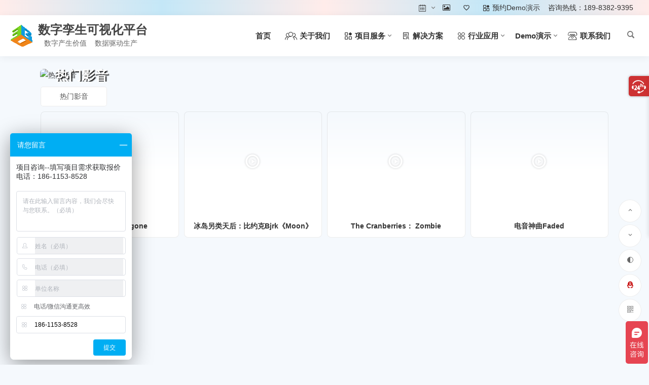

--- FILE ---
content_type: text/html; charset=UTF-8
request_url: https://www.geosv.com/videos/popular-music/
body_size: 10164
content:
<!DOCTYPE html>
<html lang="zh-CN">
<head>
<meta charset="UTF-8" />
<meta name="viewport" content="width=device-width, initial-scale=1, minimum-scale=1.0, maximum-scale=1.0, user-scalable=no" />
<meta http-equiv="Cache-Control" content="no-transform" />
<meta http-equiv="Cache-Control" content="no-siteapp" />
<title>热门影音|数字孪生可视化平台</title>
<meta name="description" content="" />
<meta name="keywords" content="热门影音" />
<link rel="shortcut icon" href="https://www.geosv.com/wp-content/uploads/2021/12/logo.png">
<link rel="pingback" href="https://www.geosv.com/xmlrpc.php">
<meta name='robots' content='max-image-preview:large' />
<link rel='stylesheet' id='classic-theme-styles-css' href='https://www.geosv.com/wp-includes/css/classic-themes.min.css?ver=6.2.8' type='text/css' media='all' />
<link rel='stylesheet' id='begin-style-css' href='https://www.geosv.com/wp-content/themes/begin/style.css?ver=2023/07/10' type='text/css' media='all' />
<link rel='stylesheet' id='be-css' href='https://www.geosv.com/wp-content/themes/begin/css/be.css?ver=2023/07/10' type='text/css' media='all' />
<link rel='stylesheet' id='dashicons-css' href='https://www.geosv.com/wp-includes/css/dashicons.min.css?ver=6.2.8' type='text/css' media='all' />
<link rel='stylesheet' id='fonts-css' href='https://www.geosv.com/wp-content/themes/begin/css/fonts/fonts.css?ver=2023/07/10' type='text/css' media='all' />
<link rel='stylesheet' id='iconfontd-css' href='https://at.alicdn.com/t/c/font_1825795_m3u8nc3ar1f.css?ver=2023/07/10' type='text/css' media='all' />
<script type='text/javascript' src='https://www.geosv.com/wp-includes/js/jquery/jquery.min.js?ver=3.6.4' id='jquery-core-js'></script>
<script type='text/javascript' src='https://www.geosv.com/wp-includes/js/jquery/jquery-migrate.min.js?ver=3.4.0' id='jquery-migrate-js'></script>
<script type='text/javascript' src='https://www.geosv.com/wp-content/themes/begin/js/jquery.lazyload.js?ver=2023/07/10' id='lazyload-js'></script>
<style type="text/css">:root {--be-bg-m: #0069ea;--be-bg-blue-r: #0069ea;--be-bg-btn: #0069ea;--be-shadow-h: #0069ea;--be-bg-blue: #0069ea;--be-main-width: 1122px;}</style><style type="text/css">@media screen and (max-width: 1122px) {#content, .search-wrap, .header-sub, .nav-top, #navigation-top, .bread, .footer-widget, .links-box, .g-col, .links-group #links, .logo-box {width: 97.5%;} #menu-container-o {width: 100%;}}    .postid-9559{
        background: #f1f1f1;
        background:url('https://www.geosv.com/wp-content/uploads/2021/03/9559.gif');
    }
    .postid-9535{
        background: #f1f1f1;
        background:url('https://www.geosv.com/wp-content/uploads/2021/03/9559.gif');
    }
.header-top {background: linear-gradient(to right, #ffecea, #c4e7f7, #ffecea, #c4e7f7, #ffecea);border-bottom: none;}

.product-cont .viewer-more {
    display: block;
    width: 150px;
    height: 45px;
    text-align: center;
    background-color: #0080ff;
    color: #fff;
    padding: 10px 15px;
    border: 2px solid transparent;
    text-transform: uppercase;
    transition: all .3s;
    font-weight: bold;
    border-radius: 5px;
}


/*修改页脚小工具栏数*/
.footer-widget .widget {
width: 25%;
}
.footer-widget .menu li {
width:47%;
}
.footer-widget h3 {
color: #fff;
}
@media screen and (max-width: 550px) {
.footer-widget .widget {
float: left;
width:50%;
text-align: center;
}
}
/*模块背景换色*/
.g-row.g-line.deanm-line.sort {
  background-image: url(https://images.geosv.com/wp-content/uploads/2024/06/2024060600221350.png);
  background-size: cover;
  background-position: center;

}
/*模块背景换色*/
.g-row.g-line.group-features-line.sort {
  background-image: url(https://www.geosv.com/wp-content/uploads/2024/06/2024060600221350.png);
  background-size: cover;
  background-position: center;
}

/*菜单栏变色*/
.group-nav .be-menu-main {
background:rgb(255 255 255) }

/*服务流程变色*/
.process-round.round.round-1 {
  border-left: 5px solid #0072FF !important;
  border-color:#E5F1FF;
}

.process-round.round.round-2 {
  border-left: 5px solid #5779FF !important;
  border-color:#E5EAFF;
}
.process-round.round.round-3 {
  border-left: 5px solid #84D4FF !important;
  border-color:#DFF4FF;
}
.process-round.round.round-4 {
  border-left: 5px solid #85DFA3 !important;
  border-color:#E4F6EA;
}
.process-round.round.round-5 {
  border-left: 5px solid #F9D675 !important;
  border-color:#FFF6DD;
}
.process-round.round.round-6 {
  border-left: 5px solid #5779FF !important;
  border-color:#E5EAFF;
}

.process-round.round.round-7 {
  border-left: 5px solid #84D4FF !important;
  border-color:#DFF4FF;
}

.process-round.round.round-8 {
  border-left: 5px solid #F9D675 !important;
  border-color:#FFF6DD;
}
.process-round.round.round-9 {
  border-left: 5px solid #85DFA3 !important;
  border-color:#E4F6EA;
}
.process-round.round.round-10 {
  border-left: 5px solid #5779FF !important;
  border-color:#E5EAFF;
}
.process-round.round.round-11 {
  border-left: 5px solid #0072FF !important;
  border-color:#E5F1FF;
}
.process-round.round.round-12 {
  border-left: 5px solid #84D4FF !important;
  border-color:#DFF4FF;
}


</style><style type="text/css" id="custom-background-css">
body.custom-background { background-color: #f5f9fd; }
</style>
	<link rel="icon" href="https://images.geosv.com/wp-content/uploads/2020/03/cropped-cl-32x32.jpg" sizes="32x32" />
<link rel="icon" href="https://images.geosv.com/wp-content/uploads/2020/03/cropped-cl-192x192.jpg" sizes="192x192" />
<link rel="apple-touch-icon" href="https://images.geosv.com/wp-content/uploads/2020/03/cropped-cl-180x180.jpg" />
<meta name="msapplication-TileImage" content="https://images.geosv.com/wp-content/uploads/2020/03/cropped-cl-270x270.jpg" />
<link rel="stylesheet" href="https://www.geosv.com/cpcss/style.css">
<script type='text/javascript'>
(function () {
      function setPlatformFunctionNavClick() {
        const platformFunctionNav = document.querySelector('.platform-function-nav')
        const platformFunctionNavChildren = platformFunctionNav.children

        const platformFunctionUlContainer = document.querySelector('.platform-function-ul-container')
        const platformFunctionUlContainerChildren = platformFunctionUlContainer.children

        Array.from(platformFunctionNavChildren).map((item, index) => {
          item.onclick = () => {
            for (i = 0; i < platformFunctionNavChildren.length; i++) {
              platformFunctionNavChildren[i]?.classList.remove('active')
              platformFunctionUlContainerChildren[i]?.classList.remove('active')
            }

            item.classList.add('active')
            platformFunctionUlContainerChildren[index]?.classList.add('active')
          }
        })
      }

      window.onload = setPlatformFunctionNavClick

      document.addEventListener("DOMContentLoaded", setPlatformFunctionNavClick)
    })()
</script>
</head>
<body class="archive tax-videos term-popular-music term-88 custom-background renp" ontouchstart="">
<script>if (localStorage.getItem('beNightMode')) {document.body.className +=' night';}</script>
<span class="be-progress"></span>
<div id="page" class="hfeed site be_shadow">
<header id="masthead" class="site-header site-header-s nav-extend">
	<div id="header-main" class="header-main top-nav-show">
				<nav id="header-top" class="header-top nav-glass">
			<div class="nav-top betip">
	
	<div class="nav-menu-top-box betip">
		<div class="nav-menu-top">
			<div class="menu-%e9%a1%b6%e9%83%a8%e8%8f%9c%e5%8d%95-container"><ul id="menu-%e9%a1%b6%e9%83%a8%e8%8f%9c%e5%8d%95" class="top-menu"><li id="menu-item-8622" class="menu-item menu-item-type-post_type menu-item-object-page menu-item-has-children menu-item-8622 mega-menu menu-max-col"><a href="https://www.geosv.com/menu-page.html"><i class="be be-calendar2"></i><span class="font-text"> </span></a>
<ul class="sub-menu">
	<li id="menu-item-9962" class="menu-item menu-item-type-taxonomy menu-item-object-category menu-item-9962 mega-menu menu-max-col"><a href="https://www.geosv.com/webgl/demosz/">数字孪生</a></li>
	<li id="menu-item-9963" class="menu-item menu-item-type-taxonomy menu-item-object-category menu-item-9963 mega-menu menu-max-col"><a href="https://www.geosv.com/webgl/demoyq/">智慧园区</a></li>
	<li id="menu-item-9964" class="menu-item menu-item-type-taxonomy menu-item-object-category menu-item-9964 mega-menu menu-max-col"><a href="https://www.geosv.com/webgl/demogc/">智慧工厂</a></li>
	<li id="menu-item-9965" class="menu-item menu-item-type-taxonomy menu-item-object-category menu-item-9965 mega-menu menu-max-col"><a href="https://www.geosv.com/webgl/demodw/">智慧电网</a></li>
	<li id="menu-item-9966" class="menu-item menu-item-type-taxonomy menu-item-object-category menu-item-9966 mega-menu menu-max-col"><a href="https://www.geosv.com/webgl/demoly/">智慧楼宇</a></li>
	<li id="menu-item-9967" class="menu-item menu-item-type-taxonomy menu-item-object-category menu-item-9967 mega-menu menu-max-col"><a href="https://www.geosv.com/webgl/democs/">智慧城市</a></li>
</ul>
</li>
<li id="menu-item-8664" class="menu-item menu-item-type-taxonomy menu-item-object-gallery menu-item-8664 mega-menu menu-max-col"><a href="https://www.geosv.com/gallery/photo/"><i class="be be-picture"></i><span class="font-text"> </span></a></li>
<li id="menu-item-8670" class="menu-item menu-item-type-post_type menu-item-object-page menu-item-8670 mega-menu menu-max-col"><a href="https://www.geosv.com/hot-tags.html"><i class="be be-favoriteoutline"></i><span class="font-text"> </span></a></li>
<li id="menu-item-10006" class="menu-item menu-item-type-custom menu-item-object-custom menu-item-10006 mega-menu menu-max-col"><a href="http://www.geosv.com/tel.html"><i class="zm zm-xiangmu"></i><span class="font-text">预约Demo演示</span></a></li>
<li id="menu-item-8769" class="menu-item menu-item-type-custom menu-item-object-custom menu-item-8769 mega-menu menu-max-col"><a href="http://www.geosv.com/tel.html">咨询热线：189-8382-9395</a></li>
</ul></div>		</div>
				</div>
</div>
		</nav>
				<div id="menu-container" class="be-menu-main menu-glass">
			<div id="navigation-top" class="navigation-top menu_c">
				<div class="be-nav-box">
					<div class="be-nav-l">
						<div class="be-nav-logo">
															<div class="logo-site logo-txt">
																		<p class="site-title">
						<a href="https://www.geosv.com/">
			<span class="logo-small"><img src="https://www.geosv.com/wp-content/uploads/2021/12/logo.png" alt="数字孪生可视化平台" /></span>
			数字孪生可视化平台		</a>
	
	
			</p>

								<p class="site-description clear-small">   数字产生价值    数据驱动生产</p>
											</div>
														</div>

											</div>

					<div class="be-nav-r">
													<div class="be-nav-wrap betip">
								<div id="site-nav-wrap" class="site-nav-main" style="margin-right: px">
									<div id="sidr-close">
										<div class="toggle-sidr-close"><span class="sidr-close-ico"></span></div>
													<div class="mobile-login-point">
			<div class="mobile-login-author-back"><img src="https://s3.ax1x.com/2020/11/28/DsgTPI.jpg" alt="bj"/></div>
		</div>
										</div>
									<nav id="site-nav" class="main-nav nav-ace">
													<div id="navigation-toggle" class="menu-but bars"><div class="menu-but-box"><div class="heng"></div></div></div>
	
		<div class="menu-%e4%b8%bb%e8%a6%81%e8%8f%9c%e5%8d%95-container"><ul id="menu-%e4%b8%bb%e8%a6%81%e8%8f%9c%e5%8d%95" class="down-menu nav-menu"><li id="menu-item-16" class="menu-item menu-item-type-custom menu-item-object-custom menu-item-home menu-item-16 mega-menu menu-max-col"><a href="http://www.geosv.com/">首页</a></li>
<li id="menu-item-8813" class="menu-item menu-item-type-post_type menu-item-object-page menu-item-8813 mega-menu menu-max-col"><a href="https://www.geosv.com/company-profile.html"><i class="zm zm-ziyuan"></i><span class="font-text">关于我们</span></a></li>
<li id="menu-item-9942" class="menu-item menu-item-type-custom menu-item-object-custom menu-item-has-children menu-item-9942 be-menu-tree menu-max-col"><a href="#"><i class="zm zm-xiangmu"></i><span class="font-text">项目服务</span></a>
<ul class="sub-menu">
	<li id="menu-item-10238" class="menu-item menu-item-type-taxonomy menu-item-object-category menu-item-10238 mega-menu menu-max-col be-menu-custom-img be-menu-custom-explain"><a href="https://www.geosv.com/webgl/"><span class="be-menu-custom-title"><span class="be-menu-custom-title-ico"></span>三维可视化</span><span class="be-menu-img sc"><img src="http://www.geosv.com/wp-content/uploads/2022/01/TRQTOP.jpg" alt="数字孪生可视化服务"></span><span class="be-menu-explain">数字孪生可视化服务</span></a></li>
	<li id="menu-item-9946" class="menu-item menu-item-type-custom menu-item-object-custom menu-item-9946 mega-menu menu-max-col be-menu-custom-img be-menu-custom-explain"><a href="http://www.geosv.com/sanweisaomiao/"><span class="be-menu-custom-title"><span class="be-menu-custom-title-ico"></span>三维扫描</span><span class="be-menu-img sc"><img src="http://www.geosv.com/3d/wp-content/uploads/2021/07/SYWY01-scaled.jpg" alt="三维数据采集服务"></span><span class="be-menu-explain">三维数据采集服务</span></a></li>
	<li id="menu-item-9944" class="menu-item menu-item-type-taxonomy menu-item-object-category menu-item-9944 mega-menu menu-max-col be-menu-custom-img be-menu-custom-explain"><a href="https://www.geosv.com/qingxiesheying/"><span class="be-menu-custom-title"><span class="be-menu-custom-title-ico"></span>倾斜摄影</span><span class="be-menu-img sc"><img src="http://www.geosv.com/3d/wp-content/uploads/2021/07/wrj.jpg" alt="倾斜摄影航测服务"></span><span class="be-menu-explain">倾斜摄影航测服务</span></a></li>
	<li id="menu-item-9945" class="menu-item menu-item-type-taxonomy menu-item-object-category menu-item-9945 mega-menu menu-max-col be-menu-custom-img be-menu-custom-explain"><a href="https://www.geosv.com/geosvjm/"><span class="be-menu-custom-title"><span class="be-menu-custom-title-ico"></span>三维实景建模</span><span class="be-menu-img sc"><img src="http://www.geosv.com/3d/wp-content/uploads/2021/09/c-users-dell-appdata-local-temp-picturecompress_2.jpeg" alt="AES 场景建模服务"></span><span class="be-menu-explain">AES 场景建模服务</span></a></li>
</ul>
</li>
<li id="menu-item-10587" class="mynav menu-item menu-item-type-custom menu-item-object-custom menu-item-10587 be-menu-code-cat menu-max-col"><a href="/products/solution/"><i class="zm zm-jiejuefangan"></i><span class="font-text">解决方案</span></a></li>
<li id="menu-item-10209" class="menu-item menu-item-type-taxonomy menu-item-object-category menu-item-has-children menu-item-10209 mega-menu menu-max-col"><a href="https://www.geosv.com/webgl/"><i class="zm zm-anli"></i><span class="font-text">行业应用</span></a>
<ul class="sub-menu">
	<li id="menu-item-11" class="menu-item menu-item-type-taxonomy menu-item-object-category menu-item-11 mega-menu menu-max-col"><a href="https://www.geosv.com/hyzs/"><i class="zm zm-hangyezhishi"></i><span class="font-text">行业知识</span></a></li>
	<li id="menu-item-8681" class="menu-item menu-item-type-taxonomy menu-item-object-category menu-item-8681 mega-menu menu-max-col"><a href="https://www.geosv.com/hydt/"><i class="zm zm-hangyedongtai"></i><span class="font-text">行业动态</span></a></li>
</ul>
</li>
<li id="menu-item-10192" class="menu-item menu-item-type-custom menu-item-object-custom menu-item-has-children menu-item-10192 be-menu-code-cat menu-max-col"><a href="http://www.geosv.com/tel.html">Demo演示</a>
<ul class="sub-menu">
	<li id="menu-item-10193" class="menu-item menu-item-type-custom menu-item-object-custom menu-item-10193 mega-menu menu-max-col be-menu-shortcode"><a href="http://www.geosv.com/tel.html"><span class="be-menu-custom-title"><span class="be-menu-custom-title-ico"></span>Demo演示</span><span class="show-menu-shortcode"></a><span class="menus-set-cat-box menu-only-btn"><span class="menus-set-cat-img sc menus-team-cat"><img alt="catimg" src="http://www.geosv.com/wp-content/uploads/2021/09/8.jpeg" /></span><span class="menus-set-cat-name-box menus-team-cat"><span class="menus-set-cat-name"><span class="be-menu-custom-title-but"><a href="http://www.geosv.com/tel.html" rel="bookmark">预约演示</a></span></span></span><span class="clear"></span></span><a class="menus-set-name-hide"><span class="clear"></span></span></a></li>
</ul>
</li>
<li id="menu-item-8816" class="menu-item menu-item-type-post_type menu-item-object-page menu-item-8816 mega-menu menu-max-col"><a href="https://www.geosv.com/tel.html"><i class="zm zm-zuoji"></i><span class="font-text">联系我们</span></a></li>
</ul></div>
									</nav>
								</div>
																</div>
						
																					<span class="nav-search"></span>
																			<div class="be-nav-login-but betip">
																						</div>
					</div>

									</div>
				<div class="clear"></div>
			</div>
		</div>
	</div>
	</header>
<div id="search-main" class="search-main">
	<div class="search-box fadeInDown animated">
		<div class="off-search-a"></div>
		<div class="search-area">
			<div class="search-wrap betip">
									<div class="search-tabs">
					<div class="search-item searchwp"><span class="search-wp">站内</span></div>					<div class="search-item searchbaidu"><span class="search-baidu">百度</span></div>																								</div>
				<div class="clear"></div>
									<div class="search-wp tab-search searchbar">
						<form method="get" id="searchform-so" autocomplete="off" action="https://www.geosv.com/">
							<span class="search-input">
								<input type="text" value="" name="s" id="so" class="search-focus wp-input" placeholder="输入关键字" required />
								<button type="submit" id="searchsubmit-so" class="sbtu"><i class="be be-search"></i></button>
							</span>
							<span class="search-cat">
	<select name="cat" class="s-veil">
		<option value="">所有分类</option>
					<option value="1072">行业应用</option>
					<option value="1056">三维数据采集</option>
					<option value="1062">三维实景建模</option>
					<option value="1064">行业案例</option>
					<option value="1065">行业动态</option>
					<option value="1067">硬件产品</option>
					<option value="1069">软件产品</option>
					<option value="1071">维修服务</option>
					<option value="1021">数字孪生</option>
					<option value="986">三维可视化</option>
					<option value="5">文化遗产</option>
					<option value="1016">智慧园区</option>
					<option value="10">建筑工程</option>
					<option value="1017">智慧工厂</option>
					<option value="1019">智慧电网</option>
					<option value="2">工业制造</option>
					<option value="3">数字工厂</option>
					<option value="1018">智慧楼宇</option>
					<option value="1020">智慧城市</option>
					<option value="223">基础设施</option>
					<option value="1">勘探检测</option>
					<option value="8">影视特效</option>
					<option value="89">行业动态</option>
					<option value="4">容积计量</option>
					<option value="6">行业知识</option>
					<option value="9">行业案例</option>
					<option value="995">倾斜摄影</option>
					<option value="1046">三维实景建模</option>
					<option value="190">西南地区三维扫描服务</option>
					<option value="7">中小物件扫描</option>
					<option value="189">华北地区三维扫描服务</option>
			</select>
</span>
							<div class="clear"></div>
						</form>
					</div>
				
								<div class="search-baidu tab-search searchbar">
					<script>
					function g(formname) {
						var url = "https://www.baidu.com/baidu";
						if (formname.s[1].checked) {
							formname.ct.value = "2097152";
						} else {
							formname.ct.value = "0";
						}
						formname.action = url;
						return true;
					}
					</script>
					<form name="f1" onsubmit="return g(this)" target="_blank" autocomplete="off">
						<span class="search-input">
							<input name=word class="swap_value search-focus baidu-input" placeholder="百度一下" name="q" />
							<input name=tn type=hidden value="bds" />
							<input name=cl type=hidden value="3" />
							<input name=ct type=hidden />
							<input name=si type=hidden value="www.geosv.com" />
							<button type="submit" id="searchbaidu" class="search-close"><i class="be be-baidu"></i></button>
							<input name=s class="choose" type=radio />
							<input name=s class="choose" type=radio checked />
						</span>
					</form>
				</div>
				
				
				
				
								<div class="clear"></div>

								<nav class="search-nav betip">
					<div class="clear"></div>
															</nav>
								<div class="clear"></div>
			</div>
		</div>
	</div>
	<div class="off-search"></div>
</div>			
						<div class="bread-clear"></div>
			
			
					<div class="header-sub header-sub-img">
							<div class="cat-des" data-aos=fade-up>
																																	<div class="cat-des-img"><img src="" alt="热门影音"><div class="clear"></div></div>
										<div class="des-title des-title-l">
						<h1 class="des-t fadeInUp animated">
							热门影音																											</h1>
											</div>
																			</div>

			
									</div>
		
						
	




			
	<div id="content" class="site-content site-small site-roll">
	
<section id="picture" class="picture-area content-area site-img grid-cat-4">
	<main id="main" class="be-main site-main" role="main">
		<ul class="type-cat child-cat child-cat-8"><li class="child-cat-item"><a class="ms" href="https://www.geosv.com/videos/popular-music/" >热门影音</a></li></ul><div class="clear"></div>				<article id="post-8663" class="post-item-list post scl">
			<div class="picture-box sup" data-aos=fade-up>
				<figure class="picture-img">
					<div class="thumbs-v lazy"><a class="thumbs-back sc" rel="external nofollow" href="https://www.geosv.com/video/8663.html" style="background-image: url(https://ww2.sinaimg.cn/large/0066LGKLjw1f9lvg9yb5uj30fu0fqwfp.jpg);"></a></div>										<a rel="external nofollow" href="https://www.geosv.com/video/8663.html"><i class="be be-play"></i></a>
				</figure>
				<h3 class="picture-title"><a href="https://www.geosv.com/video/8663.html" rel="bookmark">Where have you gone</a></h3>			</div>
		</article>
				<article id="post-8661" class="post-item-list post scl">
			<div class="picture-box sup" data-aos=fade-up>
				<figure class="picture-img">
					<div class="thumbs-v lazy"><a class="thumbs-back sc" rel="external nofollow" href="https://www.geosv.com/video/8661.html" style="background-image: url(https://wx2.sinaimg.cn/large/0066LGKLly1fzjp8jwjygj30h80hin8w.jpg);"></a></div>										<a rel="external nofollow" href="https://www.geosv.com/video/8661.html"><i class="be be-play"></i></a>
				</figure>
				<h3 class="picture-title"><a href="https://www.geosv.com/video/8661.html" rel="bookmark">冰岛另类天后：比约克Bjrk《Moon》</a></h3>			</div>
		</article>
				<article id="post-8647" class="post-item-list post scl">
			<div class="picture-box sup" data-aos=fade-up>
				<figure class="picture-img">
					<div class="thumbs-v lazy"><a class="thumbs-back sc" rel="external nofollow" href="https://www.geosv.com/video/8647.html" style="background-image: url(https://ww1.sinaimg.cn/large/703be3b1jw1f3ukim12s7j20xx0wftq5.jpg);"></a></div>										<a rel="external nofollow" href="https://www.geosv.com/video/8647.html"><i class="be be-play"></i></a>
				</figure>
				<h3 class="picture-title"><a href="https://www.geosv.com/video/8647.html" rel="bookmark">The Cranberries： Zombie</a></h3>			</div>
		</article>
				<article id="post-8660" class="post-item-list post scl">
			<div class="picture-box sup" data-aos=fade-up>
				<figure class="picture-img">
					<div class="thumbs-v lazy"><a class="thumbs-back sc" rel="external nofollow" href="https://www.geosv.com/video/8660.html" style="background-image: url(https://wx4.sinaimg.cn/large/0066LGKLly1fzpiiaoxmjj30u00u0gr9.jpg);"></a></div>										<a rel="external nofollow" href="https://www.geosv.com/video/8660.html"><i class="be be-play"></i></a>
				</figure>
				<h3 class="picture-title"><a href="https://www.geosv.com/video/8660.html" rel="bookmark">电音神曲Faded</a></h3>			</div>
		</article>
			</main>
	<div class="other-nav"><div class="turn betip turn-small">	<div class="clear"></div></div></div>
	<div class="clear"></div>
</section>

	</div>
	<div class="clear"></div>
		<div id="footer-widget-box" class="footer-site-widget">
	<div class="footer-widget-bg" style="background: url('http://wp3.url.geosv.com/wp-content/uploads/2021/12/SZRQ.jpg') no-repeat fixed center / cover;">	<div class="footer-widget footer-widget-3">
		<div class="footer-widget-item">
			<aside id="nav_menu-2" class="widget widget_nav_menu" data-aos="fade-up"><h3 class="widget-title"><span class="s-icon"></span>产品中心</h3><div class="menu-%e6%8e%a8%e8%8d%90%e6%a0%8f%e7%9b%ae-container"><ul id="menu-%e6%8e%a8%e8%8d%90%e6%a0%8f%e7%9b%ae" class="menu"><li id="menu-item-10082" class="menu-item menu-item-type-taxonomy menu-item-object-category menu-item-10082 mega-menu menu-max-col"><a href="https://www.geosv.com/webgl/"><i class="zm zm-kejifuwu"></i><span class="font-text">三维可视化</span></a></li>
<li id="menu-item-10083" class="menu-item menu-item-type-custom menu-item-object-custom menu-item-10083 mega-menu menu-max-col"><a href="http://www.geosv.com/3d/"><i class="zm zm-sanwei"></i><span class="font-text">三维扫描</span></a></li>
<li id="menu-item-10010" class="menu-item menu-item-type-taxonomy menu-item-object-category menu-item-10010 mega-menu menu-max-col"><a href="https://www.geosv.com/webgl/demosz/"><i class="zm zm-dashuju"></i><span class="font-text">数字孪生</span></a></li>
<li id="menu-item-10011" class="menu-item menu-item-type-taxonomy menu-item-object-category menu-item-10011 mega-menu menu-max-col"><a href="https://www.geosv.com/webgl/demoyq/"><i class="zm zm-yuanqufuwu"></i><span class="font-text">智慧园区</span></a></li>
<li id="menu-item-10012" class="menu-item menu-item-type-taxonomy menu-item-object-category menu-item-10012 mega-menu menu-max-col"><a href="https://www.geosv.com/webgl/demogc/"><i class="zm zm-gongchang"></i><span class="font-text">智慧工厂</span></a></li>
<li id="menu-item-10013" class="menu-item menu-item-type-taxonomy menu-item-object-category menu-item-10013 mega-menu menu-max-col"><a href="https://www.geosv.com/webgl/demodw/"><i class="zm zm-dianlihangye"></i><span class="font-text">智慧电网</span></a></li>
<li id="menu-item-10014" class="menu-item menu-item-type-taxonomy menu-item-object-category menu-item-10014 mega-menu menu-max-col"><a href="https://www.geosv.com/webgl/demoly/"><i class="zm zm-zhihuilouyu"></i><span class="font-text">智慧楼宇</span></a></li>
<li id="menu-item-10015" class="menu-item menu-item-type-taxonomy menu-item-object-category menu-item-10015 mega-menu menu-max-col"><a href="https://www.geosv.com/webgl/democs/"><i class="zm zm-jianzhugongcheng"></i><span class="font-text">智慧城市</span></a></li>
</ul></div><div class="clear"></div></aside><aside id="nav_menu-3" class="widget widget_nav_menu" data-aos="fade-up"><h3 class="widget-title"><span class="s-icon"></span>关于我们</h3><div class="menu-%e5%ba%95%e9%83%a8%e5%85%b3%e4%ba%8e%e6%88%91%e4%bb%ac-container"><ul id="menu-%e5%ba%95%e9%83%a8%e5%85%b3%e4%ba%8e%e6%88%91%e4%bb%ac" class="menu"><li id="menu-item-10806" class="menu-item menu-item-type-custom menu-item-object-custom menu-item-10806 mega-menu menu-max-col"><a href="https://www.geosv.com/company-profile.html">公司简介</a></li>
<li id="menu-item-10808" class="menu-item menu-item-type-custom menu-item-object-custom menu-item-home menu-item-10808 mega-menu menu-max-col"><a href="https://www.geosv.com/#">资质荣誉</a></li>
<li id="menu-item-10807" class="menu-item menu-item-type-custom menu-item-object-custom menu-item-10807 mega-menu menu-max-col"><a href="https://www.geosv.com/hydt/">行业动态</a></li>
<li id="menu-item-10809" class="menu-item menu-item-type-custom menu-item-object-custom menu-item-home menu-item-10809 mega-menu menu-max-col"><a href="https://www.geosv.com/#">常见问题</a></li>
</ul></div><div class="clear"></div></aside><aside id="php_text-5" class="widget php_text" data-aos="fade-up"><h3 class="widget-title"><span class="s-icon"></span><span class="title-i"><span></span><span></span><span></span><span></span></span>联系我们</h3><div class="textwidget widget-text">吉优赛维（北京）科技有限责任公司<br>

[周一至周日 8:00-22:00] 
<br>
电话/微信: <span class='geosv_phone'>18611538528</span>
<br>
地址: 北京市昌平区TBD云集中心2号楼B座 </div><div class="clear"></div></aside><aside id="php_text-4" class="widget php_text" data-aos="fade-up"><h3 class="widget-title"><span class="s-icon"></span><span class="title-i"><span></span><span></span><span></span><span></span></span>关注我们</h3><div class="textwidget widget-text">    <ul class="about-me-img clearfix">
    	<li>
    		<img src="https://www.geosv.com/wp-content/uploads/2025/08/2025081401024344.png" alt="吉优赛维三维扫描服务" alt="我的微信">
    		<p>我的微信</p>
    	</li>
     
    	<li>
    		<img src="https://www.geosv.com/wp-content/uploads/2020/03/gzh.gif" alt="吉优赛维公众号" alt="微信公众号">
    		<p>微信公众号</p>
    	</li>
     
    	<li>
    		<a href="https://weibo.com/p/1006067301402203?is_all=1" target="_blank">
    		<img src="https://www.geosv.com/wp-content/uploads/2020/03/gzh.gif" alt="吉优赛维" alt="官方微博">
    		<p>官方微博</p>
    		</a>
    	</li>
    </ul>
     
    <style type="text/css">
    .about-me-img li {
    	float: left;
    	padding: 5px;
    	width: 33.333333333333333333% !important;
    }
    .about-me-img p {
    	text-align: center;
    }
    </style></div><div class="clear"></div></aside>		</div>
							<div class="clear"></div>
	</div>
</div>
</div>	<footer id="colophon" class="site-footer" role="contentinfo">
		<div class="site-info">
			<div class="site-copyright">
				<p>Copyright ©  <a href="https://www.geosv.com/company-profile.html">关于我们</a> <a href="https://www.geosv.com/sitemap.xml">站点地图</a> <a href="https://www.geosv.com/">数字孪生公司</a> <a href=" https://www.geosv.com/copyright.html">版权声明</a>.</p>
<p style="text-align: center;">本站部分文章、图片收集于网络,或读者投稿,版权归原作者所有,内容若侵犯到您的权益,请联系站长删除。</p>
			</div>
			<div class="add-info">
				<script>
var _hmt = _hmt || [];
(function() {
  var hm = document.createElement("script");
  hm.src = "https://hm.baidu.com/hm.js?5fc67a3011483eefc10b1c9c637397e0";
  var s = document.getElementsByTagName("script")[0]; 
  s.parentNode.insertBefore(hm, s);
})();
</script>
				<div class="clear"></div>
													<span class="yb-info">
						<a href="https://beian.miit.gov.cn" rel="external nofollow" target="_blank">京ICP备19042184号-2</a>
					</span>
							</div>
										<div class="clear"></div>
		</div>
								<ul id="scroll" class="scroll">
	
	
	
	<li><a class="scroll-h ms fo"><i class="be be-arrowup"></i></a></li>	<li><a class="scroll-b ms fo"><i class="be be-arrowdown"></i></a></li>					<ul class="night-day">
			<li class="foh"><span class="night-main"><a class="m-night fo ms"><span class="m-moon"><span></span></span></a></span></li>
			<li class="foh"><a class="m-day fo ms"><i class="be be-loader"></i></a></li>
		</ul>
				<li class="qqonline foh">
		<div class="online">
		<a class="ms fo"><i class="be be-qq"></i></a>
	</div>
	<div class="qqonline-box qq-b">
		<div class="qqonline-main">
			<div class="tcb-qq"><div></div><div></div><div></div><div></div><div></div></div>
			<h4 class="qq-name">在线咨询</h4>

							<div class="nline-phone">
					<i class="be be-phone"></i>189-8382-9395				</div>
			
						<div class="nline-qq">
				<div class="qq-wpa qq-wpa-go">
					<textarea cols="1" rows="1" id="qq-id" class="qq-id">991575929</textarea>
					<script type="text/javascript">function copyUrlqq() {var Urlqq=document.getElementById("qq-id");Urlqq.select();document.execCommand("Copy");alert("QQ号已复制，可粘贴到QQ中添加我为好友！");}</script>
					<a href="https://wpa.qq.com/msgrd?v=3&uin=991575929&site=qq&menu=yes" onClick="copyUrlqq()" title="QQ在线咨询" target="_blank" rel="external nofollow"><i class="be be-qq ms"></i><span class="qq-wpa-t">QQ在线咨询</span></a>
				</div>
			</div>
			
							<div class="nline-wiexin">
					<h4  class="wx-name">微信</h4>
					<img title="微信" alt="微信" src="https://images.geosv.com/wp-content/uploads/2025/10/2025103110103218.png"/>
				</div>
							<div class="tcb-qq"><div></div><div></div><div></div><div></div><div></div></div>
		</div>
		<div class="arrow-right"></div>
	</div>
	</li>			<li class="qrshow foh">
			<a class="qrurl ms fo"><i class="be be-qr-code"></i></a>
			<span class="qrurl-box fd">
				<img id="qrious">
				<span class="logo-qr"><img src="https://www.geosv.com/wp-content/uploads/2021/12/logo.png" alt="数字孪生可视化平台" /></span>				<p>本页二维码</p>
				<span class="arrow-right"></span>
			</span>
		</li>
	
					
		</ul>
						<div class="contactus">
	<div class="usbtn us-btn"></div>
	<div class="usmain-box">
		<div class="usmain">
							<div class="usbox usweixin">
					<div class="copy-weixin">
						<img title="微信咨询" alt="微信" src="https://images.geosv.com/wp-content/uploads/2025/10/2025103110103218.png"/>
						<div class="weixinbox">
							<div class="btn-weixin-copy"><div class="btn-weixin"><i class="be be-clipboard"></i></div></div>
							<div class="weixin-id">189-8382-9395</div>
						</div>
					</div>
					<p><i class="be be-weixin"></i>微信沟通更高效</p>
				</div>
			
							<div class="usbox usqq">
					<p><a href="https://wpa.qq.com/msgrd?v=3&uin=991575929&site=qq&menu=yes" title="QQ咨询" target="_blank" rel="external nofollow" ><i class="be be-qq"></i>QQ咨询</a></p>
				</div>
			
							<div class="usbox usshang">
					<p><a target="_blank" rel="external nofollow" href="https://affim.baidu.com/unique_29575488/chat?siteId=14793797&amp;userId=29575488&amp;siteToken=5fc67a3011483eefc10b1c9c637397e0&amp;cp=demo&amp;cr=geosv1&amp;cw=geosv2"><i class="be be-timerauto"></i>在线客服</a></p>
				</div>
			
												<div class="usbox usphone">
						<p><i class="be be-phone ustel"></i>18983829395</p>
					</div>
									</div>
		<div class="clear"></div>
	</div>
		</div>
				
		<script type='text/javascript' id='superfish-js-after'>var fallwidth = {fall_width: 190}</script>
		<script type="text/javascript">var QaptchaJqueryPage="https://www.geosv.com/wp-content/themes/begin/inc/qaptcha.jquery.php"</script>
<script type='text/javascript' id='favorite-js-before'>
var keep = {"ajaxurl":"https:\/\/www.geosv.com\/wp-admin\/admin-ajax.php","nonce":"6a06d18af2","errorMessage":"\u51fa\u9519\u4e86"}; 
</script>
<script type='text/javascript' src='https://www.geosv.com/wp-content/themes/begin/js/favorite-script.js?ver=2023/07/10' id='favorite-js'></script>
<script type='text/javascript' src='https://www.geosv.com/wp-includes/js/clipboard.min.js?ver=2.0.11' id='clipboard-js'></script>
<script type='text/javascript' src='https://www.geosv.com/wp-content/themes/begin/js/superfish.js?ver=2023/07/10' id='superfish-js'></script>
<script type='text/javascript' src='https://www.geosv.com/wp-content/themes/begin/js/begin-script.js?ver=2023/07/10' id='be_script-js'></script>
<script type='text/javascript' id='be_script-js-after'>
var ajax_content = {"ajax_url":"https:\/\/www.geosv.com\/wp-admin\/admin-ajax.php"};var Offset = {"header_h":"80"};var aosstate = {"aos":"0"};
var bea_ajax_params = {"bea_ajax_nonce":"5b0b8dafd0","bea_ajax_url":"https:\/\/www.geosv.com\/wp-admin\/admin-ajax.php"};var be_mail_contact_form = {"mail_ajaxurl":"https:\/\/www.geosv.com\/wp-admin\/admin-ajax.php"};var ajax_sort = {"ajax_url":"https:\/\/www.geosv.com\/wp-admin\/admin-ajax.php"};var random_post = {"ajax_url":"https:\/\/www.geosv.com\/wp-admin\/admin-ajax.php"};var ajax_ac = {"ajaxurl":"https:\/\/www.geosv.com\/wp-admin\/admin-ajax.php"};var ajax_captcha = {"ajax_url":"https:\/\/www.geosv.com\/wp-admin\/admin-ajax.php"};var ajax_load_login = {"ajax_url":"https:\/\/www.geosv.com\/wp-admin\/admin-ajax.php"};var ajax_pages_login = {"ajax_url":"https:\/\/www.geosv.com\/wp-admin\/admin-ajax.php"};
var host = {"site":"https:\/\/www.geosv.com"};var plt =  {"time":"30"};
var copiedurl = {"copied":"\u5df2\u590d\u5236"};var copiedlink = {"copylink":"\u590d\u5236\u94fe\u63a5"};
</script>
<script type='text/javascript' src='https://www.geosv.com/wp-content/themes/begin/js/ajax-tab.js?ver=2023/07/10' id='ajax_tab-js'></script>
<script type='text/javascript' id='ajax_tab-js-after'>
var ajax_tab = {"ajax_url":"https:\/\/www.geosv.com\/wp-admin\/admin-ajax.php"}; 
</script>
<script type='text/javascript' src='https://www.geosv.com/wp-content/themes/begin/js/qrious.js?ver=2023/07/10' id='qrious-js-js'></script>
<script type='text/javascript' id='qrious-js-js-after'>
var ajaxqrurl = {"qrurl":"1"};
</script>
<script type='text/javascript' src='https://www.geosv.com/wp-content/themes/begin/js/owl.js?ver=2023/07/10' id='owl-js'></script>
<script type='text/javascript' id='owl-js-after'>
var Timeout = {"owl_time":"4000"};var gridcarousel = {"grid_carousel_f":"4"};var flexiselitems = {"flexisel_f":"5"};var slider_items_n = {"slider_sn":"4"};
</script>
<script type='text/javascript' src='https://www.geosv.com/wp-content/themes/begin/js/sticky.js?ver=2023/07/10' id='sticky-js'></script>
<script type='text/javascript' src='https://www.geosv.com/wp-content/themes/begin/js/ias.js?ver=2023/07/10' id='ias-js'></script>
<script type='text/javascript' src='https://www.geosv.com/wp-content/themes/begin/js/nice-select.js?ver=2023/07/10' id='nice-select-js'></script>
<script type='text/javascript' src='https://www.geosv.com/wp-content/themes/begin/js/infinite-post.js?ver=2023/07/10' id='infinite-post-js'></script>
<script type='text/javascript' id='infinite-post-js-after'>
var Ajaxpost = {"pages_n":"3"};
</script>
<script type='text/javascript' src='https://www.geosv.com/wp-content/themes/begin/js/fancybox.js?ver=2023/07/10' id='fancybox-js'></script>
	</footer>
</div>
</body>
</html>

--- FILE ---
content_type: text/html; charset=UTF-8
request_url: https://www.geosv.com/wp-admin/admin-ajax.php
body_size: 286
content:
<li class="srm the-icon"><a href="https://www.geosv.com/9230.html" rel="bookmark">三维激光扫描技术在石窟中的应用</a></li><li class="srm the-icon"><a href="https://www.geosv.com/9108.html" rel="bookmark">三维激光扫描技术在溶洞中的应用</a></li><li class="srm the-icon"><a href="https://www.geosv.com/9025.html" rel="bookmark">三维激光扫描技术在数字博物馆中的应用</a></li><li class="srm the-icon"><a href="https://www.geosv.com/9940.html" rel="bookmark">智慧园区三维可视化综合管理系统</a></li><li class="srm the-icon"><a href="https://www.geosv.com/285.html" rel="bookmark">三维激光扫描仪租赁平台</a></li><li class="srm the-icon"><a href="https://www.geosv.com/9535.html" rel="bookmark">古建筑三维数字化应用解决方案</a></li><li class="srm the-icon"><a href="https://www.geosv.com/8926.html" rel="bookmark">三维激光扫描技术在老旧小区改造中的应用</a></li><li class="srm the-icon"><a href="https://www.geosv.com/10699.html" rel="bookmark">数字孪生天然气开采_天然气开采三维建模_天然气开采三维可视化</a></li><li class="srm the-icon"><a href="https://www.geosv.com/9418.html" rel="bookmark">三维激光扫描技术在老旧小区改造中的应用</a></li><li class="srm the-icon"><a href="https://www.geosv.com/10704.html" rel="bookmark">数字孪生水利工程_水利工程三维建模_水利工程三维可视化</a></li><li class="srm the-icon"><a href="https://www.geosv.com/9223.html" rel="bookmark">三维激光扫描技术在容积计量中的应用</a></li><li class="srm the-icon"><a href="https://www.geosv.com/9092.html" rel="bookmark">三维激光扫描技术在隧道工程检测中的应用</a></li>

--- FILE ---
content_type: text/css
request_url: https://www.geosv.com/cpcss/style.css
body_size: 1267
content:
/* 平台功能 */
.platform-function {
  padding: 35px 0 0 0 !important;
  background: #F4F9FD !important;
  position: relative !important;
}

.platform-function::after {
  content: '' !important;
  display: inline-block !important;
  width: 103px !important;
  height: 103px !important;
  background-image: url('https://www.geosv.com/cpcss/images/platform-function-circle.png') !important;
  background-size: cover !important;
  position: absolute !important;
  top: 74px !important;
  left: 10% !important;
  z-index: 0 !important;
}

.platform-function-container {
  max-width: 1200px !important;
  width: 100% !important;
  margin: 0 auto !important;
  position: relative !important;
  z-index: 1 !important;
}

.platform-function-title {
  text-align: center !important;
  font-size: 30px !important;
  font-weight: 500 !important;
  color: #000000 !important;
  margin: 0 !important;
}

.platform-function-subtitle {
  text-align: center !important;
  font-size: 25px !important;
  color: #CCD6E4 !important;
  margin: 4px 0 0 0 !important;
}

.platform-function-nav {
  padding: 0 20px !important;
  display: flex !important;
  margin-top: 60px !important;
  border-bottom: 1px solid #C6E1FF !important;
}

.platform-function-nav-item {
  flex: 1 !important;
  height: 132px !important;
  display: flex !important;
  flex-direction: column !important;
  justify-content: flex-end !important;
  align-items: center !important;
  position: relative !important;
  cursor: pointer !important;
  transition: 0.2s !important;
}
.platform-function-nav-item:last-of-type::after {
  content: none !important;
}
.platform-function-nav-item::after {
  content: '' !important;
  width: 1px !important;
  height: calc(100% - 11px) !important;
  background-color: #D6E1EE !important;
  position: absolute !important;
  top: 0 !important;
  right: 0 !important;
}

.platform-function-nav-item p {
  display: none;
}

.platform-function-nav-item-icon {
  width: 42px !important;
  height: 42px !important;
}

.platform-function-nav-item-name {
  margin: 0 !important;
  margin-top: 15px !important;
  padding-bottom: 23px !important;
  border-bottom: transparent 3px solid !important;
  display: block !important;
}

.platform-function-nav-item.active .platform-function-nav-item-name {
  color: #0072FF !important;
  border-bottom-color: #2885F1 !important;
}

.platform-function-ul-container {
  min-height: 364px !important;
  box-sizing: border-box !important;
  padding: 50px 100px !important;
  background-image: url('https://www.geosv.com/cpcss/images/platform-function-inbetweening.png') !important;
  background-size: 667px 303px !important;
  background-position: center right !important;
  background-repeat: no-repeat !important;
}

.platform-function-ul {
  margin: 0 !important;
  list-style: none !important;
  padding-left: 0 !important;
  display: flex !important;
  flex-direction: column !important;
  gap: 10px !important;
  display: none !important;
}
.platform-function-ul.active {
  display: flex !important;
}

.platform-function-ul-li {
  position: relative !important;
  list-style: none !important;
  display: flex !important;
  margin: 0 !important;
}

.platform-function-ul-li::before {
  content: '' !important;
  position: absolute !important;
  top: 50% !important;
  left: -20px !important;
  transform: translateY(-50%) !important;
  width: 8px !important;
  height: 8px !important;
  border-radius: 50% !important;
  background-color: #2885F1 !important;
}

.platform-function-ul-li-title {
  color: #000000 !important;
  font-size: 16px !important;
  display: inline-block !important;
  width: 120px !important;
}

.platform-function-ul-li-subtitle {
  font-size: 14px !important;
  color: #99A6B3 !important;
}





/* 平台优势 */
.platform-advantages {
  padding: 35px 0 !important;
  position: relative !important;
}

.platform-advantages::after {
  content: '' !important;
  display: inline-block !important;
  width: 1122px !important;
  height: 27px !important;
  background-image: url('https://www.geosv.com/cpcss/images/platform-advantages-decorate.png') !important;
  background-size: 100% auto !important;
  position: absolute !important;
  bottom: 0 !important;
  left: 50% !important;
  z-index: 0 !important;
  transform: translateX(-50%) !important;
}

.platform-advantages-container {
  max-width: 1200px !important;
  width: 100% !important;
  margin: 0 auto !important;
  position: relative !important;
  z-index: 1 !important;
}

.platform-advantages-title {
  text-align: center !important;
  font-size: 30px !important;
  font-weight: 500 !important;
  color: #000000 !important;
  margin: 0 !important;
}

.platform-advantages-subtitle {
  text-align: center !important;
  font-size: 25px !important;
  color: #CCD6E4 !important;
  margin: 4px 0 0 0 !important;
}

.platform-advantages-box {
  margin: 100px 0 50px !important;
  display: flex !important;
  justify-content: space-between !important;
}

.platform-advantages-item {
  width: 160px !important;
}

.platform-advantages-item-title {
  margin: 0 !important;
  font-size: 20px !important;
  color: #000000 !important;
}

.platform-advantages-item-content {
  font-size: 14px !important;
  line-height: 156.57% !important;
  color: #99A6B3 !important;
  margin: 24px 0 0 0 !important;
}





/* 方案介绍 */
.scheme-introduction {
  background-image: url('https://www.geosv.com/cpcss/images/fajcbj.png') !important;
  background-repeat: no-repeat !important;
  background-size: cover !important;
  background-position: center !important;
  height: 668px !important;
}

.scheme-introduction-container {
  box-sizing: border-box !important;
  max-width: 1200px !important;
  width: 100% !important;
  margin: 0 auto !important;
  position: relative !important;
  z-index: 1 !important;
  padding: 30px;
}

.scheme-introduction-title {
  text-align: center !important;
  font-size: 30px !important;
  font-weight: 500 !important;
  color: #000000 !important;
  margin: 0 !important;
}

.scheme-introduction-subtitle {
  text-align: center !important;
  font-size: 25px !important;
  color: #CCD6E4 !important;
  margin: 4px 0 0 0 !important;
}

.scheme-introduction-text {
  margin: 27px auto 0 !important;
  font-size: 14px !important;
  line-height: 156% !important;
  text-align: center !important;
  color: #000000 !important;
  width: 750px !important;
  max-width: 100% !important;
}


--- FILE ---
content_type: text/javascript; charset=utf-8
request_url: https://goutong.baidu.com/site/27/5fc67a3011483eefc10b1c9c637397e0/b.js?siteId=14793797
body_size: 6465
content:
!function(){"use strict";!function(){var e={styleConfig:{"styleVersion":"1","inviteBox":{"btnBgColor":"#6696FF","startPage":1,"autoDuration":0,"cpyInfo":"","isShowText":1,"skinType":1,"buttonType":1,"inviteTypeData":{"0":{"width":400,"height":175},"1":{"width":400,"height":282},"2":{"width":400,"height":282},"3":{"width":400,"height":282}},"autoInvite":0,"stayTime":6,"closeTime":20,"toChatTime":5,"inviteWinPos":0,"welcome":"三维扫描、三维建模、倾斜摄影、数字孪生可视化订制服务","needVerifyCode":1,"autoChat":0,"btnBgColorType":0,"skinIndex":9,"customerStyle":{"acceptFontColor":"#000000","backImg":"","acceptBgColor":"#fecb2e","inviteBackImg":"https://aff-im.bj.bcebos.com/r/image/invite-back-img.png","confirmBtnText":"咨询洽谈","marginTop":0,"buttonPosition":"center","marginLeft":0},"defaultStyle":0,"likeCrm":0,"skinName":"商务客服","autoHide":0,"reInvite":1,"sendButton":{"bgColor":"#bfecff","fontColor":"#1980df"},"inviteHeadImg":"https://aff-im.bj.bcebos.com/r/image/invite-head.png","license":"000","isOpenAutoDirectCom":0,"fontPosition":"center","isCustomerStyle":0,"position":"middle","inviteInterval":30,"inviteWinType":0,"tradeId":0,"fontColor":"#333333"},"aiSupportQuestion":false,"webimConfig":{"isShowIntelWelLan":0,"skinIndex":0,"autoDuration":1,"customerColor":"#6696FF","themeType":0,"license":"000","isOpenAutoDirectCom":0,"generalRecommend":0,"isShowCloseBtn":1,"skinType":1,"width":452,"isOpenKeepCom":1,"autoPopupMsg":0,"position":"right-bottom","needVerifyCode":1,"height":471,"waitVisitStayTime":6,"searchTermRecommend":1},"noteBoard":{"btnBgColor":"#00aef3","skinIndex":0,"autoDuration":0,"webim":{"webimOnline":1,"webimOffline":1},"likeCrm":1,"displayCompany":1,"customerColor":"#00aef3","cpyInfo":"项目咨询--填写项目需求获取报价\n电话：186-1153-8528","skinName":"默认样式","displayLxb":1,"themeType":1,"formText":"感谢您的关注，当前客服人员不在线，请填写一下您的信息，我们会尽快和您联系。","isOpenAutoDirectCom":0,"skinType":1,"form":{"formOffline":0,"formOnlineAuto":0},"position":"left-bottom","itemsExt":[{"question":"单位名称","name":"item0","required":0,"isShow":1},{"question":"电话/微信沟通更高效","subItems":["186-1153-8528","吉优赛维数字孪生服务"],"name":"item1","required":0,"isShow":1},{"question":"邮箱","name":"item2","required":0,"isShow":0},{"question":"地址","name":"item3","required":0,"isShow":0}],"items":[{"name":"content","required":1,"isShow":1},{"name":"visitorName","required":1,"isShow":1},{"name":"visitorPhone","required":1,"isShow":1}],"cpyTel":"电话： 010-88111195","needVerifyCode":1,"tradeId":0,"btnBgColorType":1,"board":{"boardOffline":1,"boardOnline":0}},"blackWhiteList":{"type":-1,"siteBlackWhiteList":[]},"isWebim":1,"pageId":0,"seekIcon":{"barrageIconColor":"#6696FF","iconHeight":84,"autoDuration":0,"barrageIssue":["可以介绍下你们的产品么？","你们是怎么收费的呢？","现在有优惠活动么？"],"displayLxb":1,"cpyInfo":"","skinType":1,"isFixedPosition":1,"iconType":0,"pcGroupiconColor":"#6696FF","needVerifyCode":1,"customerStyle":{"backImg":"https://su.bcebos.com/v1/biz-crm-aff-im/biz-crm-aff-im/generic/system/style/image/4380ed8a42a94c179c2cd594b04ed153.jpg?authorization=bce-auth-v1/0a3fcab923c6474ea5dc6cb9d1fd53b9/2022-08-23T17:45:14Z/-1//a689b43e3b92779a7d77c8979ffae2b026320b1ae96766e37a85fce78210210e","backImgNginxAddr":"https://sgoutong.baidu.com/static/style/images/e561610d540648a397a7bd116efa7fe9.jpg"},"skinIndex":1,"iconWidth":44,"likeCrm":0,"skinName":"默认皮肤","groups":[{"groupName":"示例分组1","groupId":769470}],"barrageColor":0,"marginLeft":15,"autoConsult":1,"isOpenAutoDirectCom":0,"barrageSwitch":false,"isCustomerStyle":0,"groupStyle":{"bgColor":"#ffffff","buttonColor":"#d6f3ff","fontColor":"#008edf"},"pcGroupiconType":0,"position":"right-bottom","barrageIconColorType":0,"groupWidth":94,"marginTop":200,"tradeId":0},"digitalHumanSetting":{"perid":"4146","gender":0,"demo":{"image":"https://aff-im.cdn.bcebos.com/onlineEnv/r/image/digitalman/digital-woman-demo-webim.png"},"headImage":"https://aff-im.cdn.bcebos.com/onlineEnv/r/image/digitalman/digital-woman-demo.jpg","name":"温柔姐姐","audition":"https://aff-im.cdn.bcebos.com/onlineEnv/r/audio/digitalman/woman.mp3","comment":"以亲切温柔的形象来接待访客，让用户感受到温暖和关怀；","data":{"welcome":{"gif":"https://aff-im.cdn.bcebos.com/onlineEnv/r/image/digitalman/digital-woman-welcome.gif"},"contact":{"gif":"https://aff-im.cdn.bcebos.com/onlineEnv/r/image/digitalman/digital-woman-contact.gif"},"warmLanguage":{"gif":""},"other":{"gif":""}}}},siteConfig:{"eid":"29575488","queuing":"<p>欢迎光临！您已经进入服务队列，请您稍候，马上为您转接您的在线咨询顾问。</p>","isOpenOfflineChat":1,"authToken":"bridge","isWebim":1,"imVersion":"im_server","platform":0,"isGray":"false","vstProto":1,"bcpAiAgentEnable":"0","webimConfig":{"isShowIntelWelLan":0,"skinIndex":0,"autoDuration":1,"customerColor":"#6696FF","themeType":0,"license":"000","isOpenAutoDirectCom":0,"generalRecommend":0,"isShowCloseBtn":1,"skinType":1,"width":452,"isOpenKeepCom":1,"autoPopupMsg":0,"position":"right-bottom","needVerifyCode":1,"height":471,"waitVisitStayTime":6,"searchTermRecommend":1},"isOpenRobot":0,"startTime":1768379237141,"authType":4,"prologue":"<font>您好，感谢关注吉优赛维。吉优赛维（北京）科技有限责任公司致力于数字孪生系统订制开发、场景建模服务,助力数字化转型升级与数字孪生技术应用服务,请问有什么可以帮助您？</font>","isPreonline":0,"isOpenSmartReply":1,"isCsOnline":0,"siteToken":"5fc67a3011483eefc10b1c9c637397e0","userId":"29575488","route":"1","csrfToken":"13bfc64dff854519a0bff628c4f3664d","ymgWhitelist":true,"likeVersion":"generic","newWebIm":1,"siteId":"14793797","online":"false","bid":"","webRoot":"https://affimvip.baidu.com/cps5/","isSmallFlow":0,"userCommonSwitch":{"isOpenTelCall":false,"isOpenCallDialog":false,"isOpenStateOfRead":true,"isOpenVisitorLeavingClue":true,"isOpenVoiceMsg":true,"isOpenVoiceCom":true}}};Object.freeze(e),window.affImConfig=e;var i=document.createElement("script"); i.src="https://aff-im.cdn.bcebos.com/onlineEnv/imsdk/1735891798/affim.js",i.setAttribute("charset","UTF-8");var o=document.getElementsByTagName("head")[0]||document.body;o.insertBefore(i,o.firstElement||null)}()}();